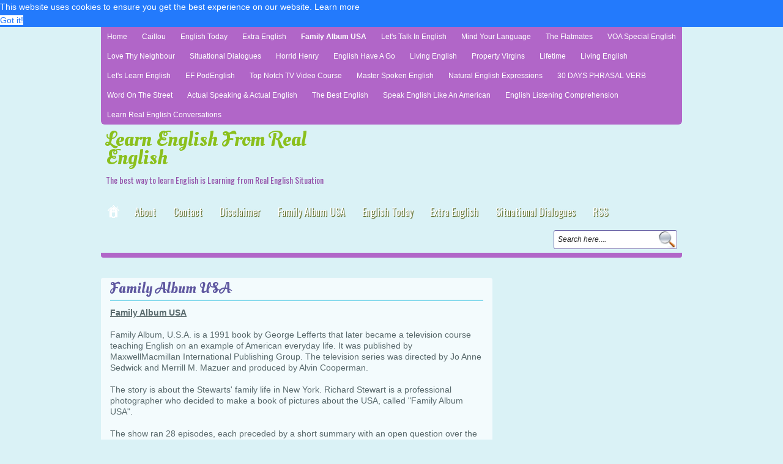

--- FILE ---
content_type: text/html; charset=UTF-8
request_url: https://www.learnrealeng.com/p/family-album-usa-family-album-u.html
body_size: 23108
content:
<!DOCTYPE html>
<HTML dir='ltr'>
<head>
<link href='https://www.blogger.com/static/v1/widgets/2944754296-widget_css_bundle.css' rel='stylesheet' type='text/css'/>
<meta content='nOTPNf7ncxT6NEMU9JOifzUtheoyD7n8NJvoYWpYRtA' name='google-site-verification'/>
<meta charset='utf-8'/>
<meta content='4636' name='stats-in-th'/>
<meta content='width=device-width, initial-scale=1, maximum-scale=1' name='viewport'/>
<link href="//fonts.googleapis.com/css?family=Oswald" rel="stylesheet" type="text/css">
<!--<link href='https://googledrive.com/host/0BxBJeu-pmhF9RnFPdlFMUjRRMDg' rel='stylesheet' type='text/css'/>-->
<link href='https://rawgit.com/mycodeareana/css/master/css_tab_gen_no_col_header.css' rel='stylesheet' type='text/css'/>
<link href="//fonts.googleapis.com/css?family=Oleo+Script+Swash+Caps" rel="stylesheet" type="text/css">
<title>Family Album USA | Learn English From Real English</title>
<style id='page-skin-1' type='text/css'><!--
/* -----------------------------------------------
Blogger Template Style
Name      : Johny Genit
Author   : Maskolis
Url           : http://www.maskolis.com/
Slider by : Manuel Masia - www.pixedelic.com
Updated by: Blogger Team
This free Blogger template is licensed under the Creative Commons Attribution 3.0 License, which permits both personal and commercial use. However, to satisfy the 'attribution' clause of the license, you are required to keep the footer links which provides due credit to its authors and supporters. For more specific details about the license, you may visit the URL below:
http://creativecommons.org/licenses/by/3.0/
----------------------------------------------- */
#navbar-iframe{height:0;visibility:hidden;display:none}
body{background:#daf2f6 url() no-repeat top center;color:#58696c;height:100%;font-family:Arial, Helvetica, Tahoma, sans-serif;font-size:14px;font-weight:400;line-height:22px;text-decoration:none;margin:0;padding:0}
a,a:link,a:visited{color:#5a5597;text-decoration:none}
a:hover,a:active{color:#ccc;text-decoration:none}
h2.date-header{display:none}
.header-wrapper{background:url() no-repeat bottom center;width:950px;color:#333;min-height:100px;overflow:hidden;position:relative;z-index:999;margin:0 auto}
#header{max-width:420px;float:left;width:auto;overflow:hidden;z-index:999;min-width:240px;margin:0;padding:0}
#header-inner{margin:10px 0 10px;padding:0}
#header h1,#header p{font:34px Oleo Script Swash Caps;line-height:30px;color:#8cd700;padding-bottom:10px;margin:0 0 0 8px}
#header h1 a,#header h1.title a:hover{color:#8bc01d;text-decoration:none}
#header .description{color:#9452aa;font:14px Oswald;text-shadow:none}
#header img{border:0 none;background:none;width:auto;height:auto;margin:0 auto}
#header2{float:right;width:468px;margin:15px 0 0 10px}
.header2 .widget{margin:0 auto;padding:5px 0}
.masmenu{background: url() repeat-x bottom;color:#eee;text-shadow: 1px 1px 1px #495505;display:inline-block;width:100%;border-bottom:8px solid #b166c8;-moz-border-radius:4px;-webkit-border-radius:4px;border-radius:4px}
.masmenu ul{width:950px;padding:0;margin:0 auto}
.masmenu li:first-child a{padding:11px 10px 7px}
.masmenu li{list-style:none;display:inline-block;float:left}
.masmenu li a{background:url() right no-repeat;color:#fff;display:block;font:16px Oswald;position:relative;text-decoration:none;padding:10px 14px}
.masmenu li a:hover{background:url() repeat-x bottom;color:#fff;text-shadow: 1px 1px 1px #292929}
.masmenu li.home a, .masmenu li.home a:visited{background:url(//2.bp.blogspot.com/-1n2cs6FV_Zk/USQWgu0tkVI/AAAAAAAAAMk/FRNytZeOe8s/s1600/menu-hover.gif) repeat-x bottom;color:#fff;text-shadow: 1px 1px 1px #292929;-moz-border-radius:4px 0 0 0; -webkit-border-radius:4px 0 0 0; border-radius:4px 0 0 0;}
.masmenu li a .sf-sub-indicator{overflow:hidden;position:absolute;text-indent:-9999px}
.masmenu li li a,.masmenu li li a:link,.masmenu li li a:visited{background:#b166c8;border-right:none;color:#fff;font:12px Arial;position:relative;text-transform:none;width:138px;padding:10px 10px;}
.masmenu li li a:hover,.masmenu li li a:active{background:#c477db;}
.masmenu li ul{height:auto;left:-9999px;position:absolute;width:160px;z-index:9999;margin:0}
.masmenu li ul a{width:140px}
.masmenu li ul ul{margin:-33px 0 0 157px}
.masmenu li:hover>ul,.masmenu li.sfHover ul{left:auto}
.page-menu{background:#b166c8;width:100%;z-index:299;margin:0 auto;padding:0;-moz-border-radius:0 0 6px 6px; -webkit-border-radius:0 0 6px 6px; border-radius:0 0 6px 6px;}
.page-menu ul{list-style:none;color:#fff;z-index:999;width:950px;margin:0 auto;padding:0}
.page-menu ul li{list-style:none;line-height:32px;display:inline-block}
.page-menu li a{background:transparent;color:#fff;display:block;font-size:12px;font-family:Arial,Helvetica,Tahoma,sans-serif;position:relative;text-decoration:none;text-transform:capitalize;padding:0 10px}
.page-menu li a:hover,.page-menu .selected{color:#8cd700}
.outerpic-wrapper{width:100%;padding:0;overflow:hidden}
.content-wrapper{position:relative;max-width:950px;margin:0 auto}
.outer-wrapper{position:relative;width:100%;padding:0}
.main-wrapper{width:640px;margin:0;float:left;word-wrap:break-word;overflow:hidden;}
.clr{clear:both;float:none}
h2{line-height:1.4em;text-transform:none;color:#a8e6f6;margin:.5em 0 .25em}
h3.date-header{text-transform:none;font:normal 12px Arial;color:#a8e6f6;line-height:1.2em;margin:.1em 0}
.post{background:#f3fbfd;margin:5px 0 15px;padding:0 15px 10px;-moz-border-radius:4px;-webkit-border-radius:4px;border-radius:4px;}
.post h1,.post h2{font:24px Oleo Script Swash Caps;line-height:1.2em;color:#5f58a0;margin:.0em 0 0;padding:4px 0;}
.post h1 a,.post h1 a:visited,.post h1 strong,.post h2 a,.post h2 a:visited,.post h2 strong{display:block;text-decoration:none;color:#5f58a0;}
.post h1 strong,.post h1 a:hover,.post h2 strong,.post h2 a:hover{color:#444}
.post-body{border-top:2px solid #88daed;padding-top:10px;font:normal 14px 'Arial', serif;margin:.0em 0 .75em;line-height:1.3em;}
.post-body blockquote{line-height:1.3em}
.post-footer{color:#1cc9e7;text-transform:none;letter-spacing:.01em;font:12px Arial;line-height:1.4em;margin:.75em 0}
.comment-link{margin-left:.1em}
.post blockquote{line-height:1.6em;color:#fff;background:#91d7e3;border-left:20px solid #34bad1;margin:10px 10px 10px 20px;padding:10px 15px}
.post blockquote p{margin:.75em 0}
.post img,#header2 img,.sidebar1 img,.sidebar2 img{max-width:100%;width:auto;}
#related-posts{float:left;width:100%;border-bottom:1px solid #88daed;border-top:3px solid #88daed;margin:5px 0 10px;padding:15px 0 10px}
#related-posts .widget h2,#related-posts h2{font:16px Oswald;color:#3ebdda;text-transform:none;margin:0 0 10px;padding:0}
#related-posts a{color:#9452a9;font:12px Tahoma}
#related-posts li{background:url(//1.bp.blogspot.com/-TdbjXVPkM2M/USdyvjSDNnI/AAAAAAAAAVY/Cci0QH0Ut0o/s1600/bullet_blue.gif) no-repeat 0 10px;text-indent:0;line-height:1.2em;border-bottom:0px dashed #222;margin:0;padding:3px 0 3px 12px}
#related-posts a:hover{color:#333;text-decoration:none}
#related-posts .widget{margin:0;padding:0}
#related-posts ul{list-style:none;margin:0;padding:0}
.showpageNum a{font:12px Arial;text-decoration:none;margin:0 4px;padding:5px 8px;background:#f3fbfd}
.showpageOf{display:none}
.showpageNum a:hover{background:#706ab1;text-decoration:underline;color:#fff}
.showpagePoint{font:12px Arial;color:#fff;background:#706ab1;text-decoration:none;margin:2px;padding:5px 8px}
.readmorecontent{float:right;margin:5px 5px 0 0;padding:2px 0}
.readmorecontent a{color: #fff;background:#84c528;  text-decoration:none;font-size:11px;padding:5px 7px;-moz-border-radius:4px;-webkit-border-radius:4px;border-radius:4px}
.readmorecontent a:hover{text-decoration:none;background:#84c528;}
#blog-pager-newer-link a{background:#706ab1;float:left;display:inline;color:#fff;font-size:12px;font-family:Arial,Helvetica,Tahoma,sans-serif;font-weight:700;line-height:22px;border:1px solid #5a5597;padding:0 8px}
#blog-pager-older-link a{float:right;display:inline;background:#706ab1;color:#fff;font-size:12px;font-family:Arial,Helvetica,Tahoma,sans-serif;font-weight:700;line-height:22px;border:1px solid #5a5597;padding:0 8px}
#blog-pager-home-link a{display:inline;background:#706ab1;color:#fff;font-size:12px;font-family:Arial,Helvetica,Tahoma,sans-serif;font-weight:700;line-height:22px;border:1px solid #5a5597;margin:0 0 0 20px;padding:4px 8px}
#blog-pager{text-align:center;font-family:Arial,Helvetica,Tahoma,sans-serif;font-size:14px;font-weight:400;line-height:22px;color:#5a5597;padding:10px 10px 10px 20px}
.menusearch{width:200px;float:right;margin:0 auto;padding:8px 10px 0}
.searchform {margin-top:0px;display: inline-block;*display: inline;padding:0;background:#fff;width:200px;height:29px; overflow:hidden;-webkit-border-radius:3px;-moz-border-radius:3px;border-radius:3px;border:1px solid #6962a5;}
.searchform input {font:italic 12px Arial;color:#222;line-height:29px;height:29px;padding:0;margin:0;}
.searchform .searchfield {background:transparent;padding:0 0 0 6px;margin:0;width: 160px;height:29px;border:0px;outline: none;line-height:29px;}
.searchform .searchbutton{border:none;font-size:12px;height:29px;width:29px;margin:0;padding:0}
.sidebar-wrapper,.sidebar1-wrapper{width:300px;float:right;word-wrap:break-word;overflow:hidden}
.sidebar h2,.sidebarleft h2{color:#fff;font:14px Oswald;margin:0;padding:5px 0 5px 10px;text-transform:uppercase;margin:-0 5px;background:#6fd6ed;border:1px solid #3aa9c2;border-right:1px solid #85dbee;border-bottom:1px solid #85dbee;-moz-border-radius:4px;-webkit-border-radius:4px;border-radius:4px}
.sidebar,.sidebarleft{color:#a8e6f6;line-height:1.3em;border-top:none;font:11px Arial}
.sidebar li{line-height:1.3em;margin:0;padding:5px 0 4px;border-bottom:1px dashed #a8e6f6}
.sidebar .widget,.sidebarleft .widget{background:#4fcae6;margin:2px 0 10px;padding:5px 0 10px;-moz-border-radius:4px;-webkit-border-radius:4px;border-radius:4px}
.sidebar .widget-content,.sidebarleft .widget-content{margin:0 auto;padding:0 10px;}
.sidebar a:link,.sidebar a:visited,.sidebarleft a:link,.sidebarleft a:visited{font:bold 12px Arial;color:#ecf6f8;text-decoration:none}
.sidebar li a:hover,.sidebarleft li a:hover{color:#333}
.sidebar ul,.sidebarleft ul{list-style:none;margin:0;padding:5px 0}
.sidebar1 ul,.sidebar2 ul{list-style:none;padding:0;margin:0;}
.sidebar1 .widget,.sidebar2 .widget {margin:5px 0px 0px;padding:0}
.sidebarleft-wrapper,.sidebar2-wrapper{width:160px;float:left;word-wrap:break-word;overflow:hidden;padding-right:10px}
.sidebarleft li{background:url(//4.bp.blogspot.com/-q_Zrn5AYWSw/USQzZlEzbdI/AAAAAAAAAOY/C1LgVBw_xA4/s1600/bullet.png) no-repeat 1px 7px;line-height:1.3em;margin:0;padding:5px 0 4px 18px;border-bottom:1px dashed #a8e6f6}
#footer{background:#6e67af;width:100%;padding:0;-moz-border-radius:4px;-webkit-border-radius:4px;border-radius:4px}
.footer-wrapper{color:#d4cffd;font:12px Arial;height:100%;line-height:16px;overflow:hidden;padding:0}
.footer{float:left;width:31%;margin:10px}
.footer .widget{margin-bottom:30px}
.footer h2{border:1px solid #5b53a4;border-right:1px solid #968fd8;border-bottom:1px solid #968fd8;font:bold 14px Arial;padding:6px 8px;margin-bottom:8px;line-height:1.3em;text-transform:uppercase;color:#fff;background:#8780c8;-moz-border-radius:4px;-webkit-border-radius:4px;border-radius:4px}
.footer .widget-content{line-height:16px}
.footer ul{list-style:none;color:#efc6fb;margin:0;padding:0}
.footer li{background:url(https://blogger.googleusercontent.com/img/b/R29vZ2xl/AVvXsEj6sY_RprISWJ3Rb_boWW5Bk1k6ajQFpUeC3yDTGxBrYpras5y29IFSGM1finLBlQ1oGpeLWHa2fDq6k8-GxD4bdCFXgMWuPPCKzoQj9Ji1DOmCE_QTaqdTngNnl35cx30PPh3joW4Ubx73/s1600/bullet.png) no-repeat 1px 6px;font:normal 12px Arial;color:#fff;text-indent:0;line-height:1.2em;margin:0;padding:4px 0 5px 16px;border-bottom:1px dashed #847dc6}
.footer a:link,.footer li a:visited{color:#d4cffd;text-decoration:none}
.footer li a:hover{color:#fff}
#credit{background:#4d4783;border-top:2px solid #2a2652;font:11px Tahoma;color:#e9e6fd;width:100%;overflow:hidden;clear:both;padding:10px 0;line-height:18px}
#credit .left{float:left;text-align:left;margin-left:10px}
#credit .right{float:right;text-align:right;margin-right:10px}
#credit a{color:#e9e6fd;text-decoration:none}
#credit a:hover{color:#fff;text-decoration:none}
.comments {margin:5px 0;padding:10px 15px; line-height:1em;background:#f5fafb;-moz-border-radius:4px;-webkit-border-radius:4px;border-radius:4px}
.comments .comments-content { font-size:12px; margin-bottom:16px; font-weight:normal; text-align:left; line-height:1.4em; }
.comments .comment .comment-actions a { display:inline-block; margin:0; padding:1px 6px; border:1px solid #C4C4C4; border-top-color:#E4E4E4; border-left-color:#E4E4E4; color:#424242 !important; text-align:center; text-shadow:0 -1px 0 white; text-decoration:none; -webkit-border-radius:2px; -moz-border-radius:2px; border-radius:2px; background:#EDEDED; background:-webkit-gradient( linear,left top,left bottom,color-stop(.2,white),color-stop(1,#E5E5E5) ); background:-moz-linear-gradient( center top,white 20%,#E5E5E5 100% ); font:11px/18px sans-serif; padding:2px 8px; margin-right:10px; }
.comments .comment .comment-actions a:hover { text-decoration:none; background:#fff; border:1px solid #5AB1E2; }
.comments .comments-content .comment-thread ol { list-style-type:none; padding:0; text-align:none; }
.comments .comments-content .inline-thread { padding:0.5em 1em; }
.comments .comments-content .comment-thread { margin:8px 0; }
.comments .comments-content .comment-thread:empty { display:none; }
.comments .comments-content .comment-replies { margin-top:1em; margin-left:40px; font-size:12px; background:#fff; }
.comments .comments-content .comment { margin-bottom:16px; padding-bottom:8px; }
.comments .comments-content .comment:first-child { padding-top:16px; }
.comments .comments-content .comment:last-child { border-bottom:0; padding-bottom:0; }
.comments .comments-content .comment-body { position:relative; }
.comments .comments-content .user { font-style:normal; font-weight:bold; }
.comments .comments-content .user a { color:#2D5E7B; font-size:14px; font-weight:bold; text-decoration:none; }
.comments .comments-content .icon.blog-author { width:18px; height:18px; display:inline-block; margin:0 0 -4px 6px; }
.comments .comments-content .datetime { color:#999999; float:right; font-size:11px; text-decoration:none; }
.comments .comments-content,.comments .comments-content .comment-content { margin:0 0 8px; }
.comment-header { background-color:#e6f5f9; border:thin solid #d6eff6; margin-bottom:5px; padding:5px; }
.comments .comments-content .comment-content { text-align:none; }
.comments .comments-content .owner-actions { position:absolute; right:0; top:0; }
.comments .comments-replybox { border:none; height:250px; width:100%; }
.comments .comment-replybox-single { margin-top:5px; margin-left:48px; }
.comments .comment-replybox-thread { margin-top:5px; }
.comments .comments-content .loadmore a { display:block; padding:10px 16px; text-align:center; }
.comments .thread-toggle { cursor:pointer; display:inline-block; }
.comments .continue { cursor:pointer; }
.comments .continue a { display:inline-block; margin:0; padding:1px 6px; border:1px solid #C4C4C4; border-top-color:#E4E4E4; border-left-color:#E4E4E4; color:#424242 !important; text-align:center; text-shadow:0 -1px 0 white; text-decoration:none; -webkit-border-radius:2px; -moz-border-radius:2px; border-radius:2px; background:#EDEDED; background:-webkit-gradient( linear,left top,left bottom,color-stop(.2,white),color-stop(1,#E5E5E5) ); background:-moz-linear-gradient( center top,white 20%,#E5E5E5 100% ); font:11px/18px sans-serif; padding:2px 8px; margin-right:10px; }
.comments .comments-content .loadmore { cursor:pointer; max-height:3em; margin-top:3em; }
.comments .comments-content .loadmore.loaded { max-height:0; opacity:0; overflow:hidden; }
.comments .thread-chrome.thread-collapsed { display:none; }
.comments .thread-toggle { display:inline-block; }
.comments .thread-toggle .thread-arrow { display:inline-block; height:6px; width:7px; overflow:visible; margin:0.3em; padding-right:4px; }
.comments .thread-expanded .thread-arrow { background:url(https://blogger.googleusercontent.com/img/b/R29vZ2xl/AVvXsEi9M7vzvSi5dszBAocW5-j7yIMDvSMKg5IhkKleNf8IExRn10Cz9khBpbc5AcQHc1JIQqtaSylqvqt3_3B4SborhyJAYA-zw8ZKjo4_fAwKk6gB14C41_F-c_KCRQGktLlSHOkSyybd6OQ/s1600/arrow-down.png) no-repeat scroll 0 0 transparent; }
.comments .thread-collapsed .thread-arrow { background:url(https://blogger.googleusercontent.com/img/b/R29vZ2xl/AVvXsEiH8x-AbzRIzpmWJQCI1FLsBhHC4lyQBOGl9fzcfKfpWLVeh-0Rg-1tfbW_5tbX6p7Asw5UPWLJEx_nM-jxxZyzl_vVi9jCfrLpnAsVkekIeZ0cDTyP0CJFkaYUZa8ePgTvDDw9p_bJuBY/s1600/arrow-right.png) no-repeat scroll 0 0 transparent; }
.comments .avatar-image-container { background-image:url(https://blogger.googleusercontent.com/img/b/R29vZ2xl/AVvXsEgXhQ7vdgDD9RQ3LS3ZwZR6lX8_FDdCfNpQzUvJ_sI8ERMWmtEtDca1Y-1DgYtfJnFuq4niXD24UK0sDqM1aaEFTQa5SSWvBGHu-dKfUyXJc6ZxGDYZlohb8GWmN34ZvhQeC8HtTzaJciY/s1600/avatar.jpg); background-position:center center; background-repeat:no-repeat; float:left; width:36px; max-height:36px; margin:0; outline:1px solid #FFFFFF; padding:3px; vertical-align:middle; overflow:hidden; border:1px solid #d6eff6; }
.comments .avatar-image-container img { width:36px; }
.comments .comment-block { margin-left:48px; position:relative; }
@media screen and (max-device-width:480px) { .comments .comments-content .comment-replies { margin-left:0; }}
.masadmin{display:block; width:auto; background:#867fc7; border:5px solid #6e67af;-moz-border-radius:4px;-webkit-border-radius:4px;border-radius:4px; padding:0; margin:10px 0; font:normal 12px Arial,Sans-Serif; color:#efedfa}
.masadmin .isi{padding:5px}
.masadmin h3{ border-bottom:1px dashed #d4cffd; color:#fff; text-transform:normal; text-shadow:0 1px 0 rgba(0,0,0,0.4); font:16px Oleo Script Swash Caps; padding:3px 0; margin:0 10px; display:block}
.masadmin h3 a{color:#FEEA83}
.masadmin img{width:70px; height:70px; margin:0 10px 0 0; float:left; padding:4px; background:#d4cffd;}
.postmeta{font:11px Tahoma;text-transform:uppercase;font-weight:400;padding:5px 0;line-height:16px}
.author{color:#09cff4;background:url() left center no-repeat;padding:2px 5px 2px 17px}
.clock{color:#09cff4;background:url() left center no-repeat;padding:2px 5px 2px 17px}
.clock a{color:#09cff4}
.clock a:hover{color:#6f6ff9}
@media screen and (max-width: 960px) {
.header-wrapper{margin-right:0;min-height:0;width:100%}
#header{text-align:center;width:100%;max-width:none;}
#header-inner{margin:10px 0}
#header img{border:0 none;background:none;width:auto;height:auto;margin:0 auto}
.menusearch{float:none;padding:5px 0 10px}
.masmenu li{float:none;}
.masmenu li a{background:none}
.masmenu li:first-child a{padding:8px 10px 10px}
.main-wrapper{margin-right:0;width:59%;padding-top:10px}
#footer{box-shadow:none;margin:0}
.sidebar-wrapper,.sidebar1-wrapper{border:none;margin:0 auto 10px;padding:0 5px}
.credit{padding:20px!important}
#credit .left,#credit .right{float:none;text-align:center;margin:0}
.outerpic-wrapper,.content-wrapper{padding:0}
.masmenu ul,.page-menu ul{text-align:center;width:100%}
#header2{text-align:center;width:100%;margin:0 5px}
}
@media screen and (max-width: 768px){
.sidebarleft .widget{border:none;padding:5px}
.header-wrapper{margin-right:0;min-height:0;width:100%}
.masmenu{background:#7c75ba}
#header{text-align:center;width:100%;max-width:none}
#header2{width:98%;}
#header-inner{margin:10px 0 0}
}
@media screen and (max-width: 760px){
.sidebarleft-wrapper{width:100%;margin:0}
.page-menu{margin:0}
.outer-wrapper{padding:0}
.main-wrapper{margin-right:0;width:100%;min-height:0}
.sidebar-wrapper,.sidebar1-wrapper{position:relative;top:auto;right:auto;clear:both;left:auto;width:auto;background:none;}
#comment-editor{margin:10px}
.footer{width:auto;margin:10px}
}
@media screen and (max-width: 480px){
#header2{width:96%;}
#header img{width:100%}
.post-body{font:normal 12px Arial}
.post-comment-link{display:none}
}
@media screen and (max-width: 320px){
.comments .comments-content .datetime{display:block;float:none}
.comments .comments-content .comment-header{height:70px}
}
@media screen and (max-width: 295px){
.sidebar1 img{width:100%;text-align:center}
.comments .comments-content .comment-replies{margin-left:0}
}

--></style>
<!--Custom EU Cookies Notice by STCnetwork.org-->
<script type='text/javascript'> 
  cookieOptions = { 
    msg: "This site uses cookies to help deliver services. By using this site, you agree to the use of cookies.", 
    link: "https://www.blogger.com/go/blogspot-cookies", 
    close: "Got it!", 
    learn: "Learn More" }; 
</script>
<style>.cookie-choices-info {z-index:999999!important;background-color:#333333!important;border-bottom: 1px solid #6FC415;  
        box-shadow: 1px 2px 2px #000!important; padding:3px 0px!important;}.cookie-choices-info .cookie-choices-text{font-size:14px !important; color:#dddddd!important;}.cookie-choices-info .cookie-choices-button{  background-color: #6FC415!important;border-radius: 1px!important;box-shadow: 2px 3px 2px #000!important; padding:6px!important;text-transform: none!important;}</style>
<script type='text/javascript'>
var thumbnail_mode = "float" ;
summary_noimg = 280;summary_img = 280;img_thumb_width = 180;img_thumb_height = 130;
</script>
<script type='text/javascript'>
//<![CDATA[
function removeHtmlTag(e,f){if(e.indexOf("<")!=-1){var g=e.split("<");for(var h=0;h<g.length;h++){if(g[h].indexOf(">")!=-1){g[h]=g[h].substring(g[h].indexOf(">")+1,g[h].length)}}e=g.join("")}f=(f<e.length-1)?f:e.length-2;while(e.charAt(f-1)!=" "&&e.indexOf(" ",f)!=-1){f++}e=e.substring(0,f-1);return e+"..."}function createSummaryAndThumb(k){var i=document.getElementById(k);var h="";var g=i.getElementsByTagName("img");var j=summary_noimg;if(g.length>=1){h='<span style="display:none;float:left;margin:0px 10px 5px 0px;"><img src="'+g[0].src+'" width="'+img_thumb_width+'px" height="'+img_thumb_height+'px"/></span>';j=summary_img}var l=h+"<div>"+removeHtmlTag(i.innerHTML,j)+"</div>";i.innerHTML=l};
//]]>
</script>
<script type='text/javascript'>
var relatedpoststitle="Related articles";
</script>
<script type='text/javascript'>
//<![CDATA[
var relatedTitles=new Array();var relatedTitlesNum=0;var relatedUrls=new Array();function related_results_labels(c){for(var b=0;b<c.feed.entry.length;b++){var d=c.feed.entry[b];relatedTitles[relatedTitlesNum]=d.title.$t;for(var a=0;a<d.link.length;a++){if(d.link[a].rel=="alternate"){relatedUrls[relatedTitlesNum]=d.link[a].href;relatedTitlesNum++;break}}}}function removeRelatedDuplicates(){var b=new Array(0);var c=new Array(0);for(var a=0;a<relatedUrls.length;a++){if(!contains(b,relatedUrls[a])){b.length+=1;b[b.length-1]=relatedUrls[a];c.length+=1;c[c.length-1]=relatedTitles[a]}}relatedTitles=c;relatedUrls=b}function contains(b,d){for(var c=0;c<b.length;c++){if(b[c]==d){return true}}return false}function printRelatedLabels(a){for(var b=0;b<relatedUrls.length;b++){if(relatedUrls[b]==a){relatedUrls.splice(b,1);relatedTitles.splice(b,1)}}var c=Math.floor((relatedTitles.length-1)*Math.random());var b=0;if(relatedTitles.length>1){document.write("<h2>"+relatedpoststitle+"</h2>")}document.write("<ul>");while(b<relatedTitles.length&&b<20&&b<maxresults){document.write('<li><a href="'+relatedUrls[c]+'">'+relatedTitles[c]+"</a></li>");if(c<relatedTitles.length-1){c++}else{c=0}b++}document.write("</ul>");relatedUrls.splice(0,relatedUrls.length);relatedTitles.splice(0,relatedTitles.length)};
//]]>
</script>
<!--<script src='http://ajax.googleapis.com/ajax/libs/jquery/1.8.3/jquery.min.js' type='text/javascript'/>-->
<script src="//yourjavascript.com/51251543521/camera-slider.js" type="text/javascript"></script>
<script src="//ajax.googleapis.com/ajax/libs/jqueryui/1.9.2/jquery-ui.min.js" type="text/javascript"></script>
<script src='https://www.youtube.com/iframe_api'></script>
<script src='https://tutsplus.github.io/how-to-create-a-sticky-floating-video-on-page-scroll/scripts/main.js'></script>
<!--google page level ads-->
<!--<script async='async' src='//pagead2.googlesyndication.com/pagead/js/adsbygoogle.js'/> <script> (adsbygoogle = window.adsbygoogle || []).push({ google_ad_client: &quot;ca-pub-0299176096581295&quot;, enable_page_level_ads: true }); </script>-->
<!--<style type='text/css'> *{ -moz-filter: grayscale(100%) !important; -webkit-filter: grayscale(100%) !important; filter: gray !important; /* IE6-9 */ filter: grayscale(100%) !important; } </style>-->
<style type='text/css'>
.black-ribbon {   position: fixed;   z-index: 9999;   width: 70px; }
@media only all and (min-width: 768px) { .black-ribbon { width: auto; } }

.stick-left { left: 0; }
.stick-right { right: 0; }
.stick-top { top: 0; }
.stick-bottom { bottom: 0; }
</style>
<!-- <script type='text/javascript'>cookieChoices = {};</script>-->
<link rel='stylesheet" type="text/css" href="//cdnjs.cloudflare.com/ajax/libs/cookieconsent2/3.0.3/cookieconsent.min.css'/>
<script src='//cdnjs.cloudflare.com/ajax/libs/cookieconsent2/3.0.3/cookieconsent.min.js'></script>
<script>
window.addEventListener('load', function(){
window.cookieconsent.initialise({
  'palette': {
    'popup': {
      'background': '#237afc'
    },
    'button': {
      'background': '#fff',
      'text': '#237afc'
    }
  },
  'content': {
    'href': 'https://www.learnrealeng.com/p/cookies-policy.html'
  }
})});
</script>
<link href='https://www.blogger.com/dyn-css/authorization.css?targetBlogID=958446792776568765&amp;zx=8abbe9c4-a27a-47b2-9e5e-f583ee472a6b' media='none' onload='if(media!=&#39;all&#39;)media=&#39;all&#39;' rel='stylesheet'/><noscript><link href='https://www.blogger.com/dyn-css/authorization.css?targetBlogID=958446792776568765&amp;zx=8abbe9c4-a27a-47b2-9e5e-f583ee472a6b' rel='stylesheet'/></noscript>
<meta name='google-adsense-platform-account' content='ca-host-pub-1556223355139109'/>
<meta name='google-adsense-platform-domain' content='blogspot.com'/>

<!-- data-ad-client=ca-pub-0299176096581295 -->

</head>
<body>
<!-- Top Left -->
<!-- <img class='black-ribbon stick-top stick-left' src='https://goo.gl/Yl6KNg'/>-->
<div class='content-wrapper'>
<div class='page-menu'>
<div class='page section' id='page'><div class='widget PageList' data-version='1' id='PageList1'>
<div class='widget-content'>
<ul>
<li><a href='https://www.learnrealeng.com/'>Home</a></li>
<li><a href='https://www.learnrealeng.com/p/caillou.html'>Caillou</a></li>
<li><a href='https://www.learnrealeng.com/p/english-today.html'>English Today</a></li>
<li><a href='https://www.learnrealeng.com/p/extra-english.html'>Extra English</a></li>
<li class='selected'><a href='https://www.learnrealeng.com/p/family-album-usa-family-album-u.html'>Family Album USA</a></li>
<li><a href='https://www.learnrealeng.com/p/lets-talk-in-english.html'>Let's Talk in English</a></li>
<li><a href='https://www.learnrealeng.com/p/mind-your-language.html'>Mind Your Language</a></li>
<li><a href='https://www.learnrealeng.com/p/the-flatmates.html'>The Flatmates</a></li>
<li><a href='https://www.learnrealeng.com/p/voa-special-english.html'>VOA special English</a></li>
<li><a href='https://www.learnrealeng.com/p/love-thy-neighbour.html'>Love Thy Neighbour</a></li>
<li><a href='https://www.learnrealeng.com/p/situational-dialogues.html'>Situational Dialogues</a></li>
<li><a href='https://www.learnrealeng.com/p/horrid-henry.html'>Horrid Henry</a></li>
<li><a href='https://www.learnrealeng.com/p/english-have-go.html'>English Have A Go</a></li>
<li><a href='https://www.learnrealeng.com/p/aus-living-english.html'>Living English</a></li>
<li><a href='https://www.learnrealeng.com/p/property-virgins.html'>Property Virgins</a></li>
<li><a href='https://www.learnrealeng.com/p/lifetime.html'>Lifetime </a></li>
<li><a href='https://www.learnrealeng.com/p/living-english.html'>Living English</a></li>
<li><a href='https://www.learnrealeng.com/p/lets-learn-english.html'>Let's Learn English</a></li>
<li><a href='https://www.learnrealeng.com/p/ef-podenglish.html'>EF podEnglish</a></li>
<li><a href='https://www.learnrealeng.com/p/top-notch-tv-video-course.html'>Top Notch TV Video Course</a></li>
<li><a href='https://www.learnrealeng.com/p/master-spoken-english.html'>Master Spoken English</a></li>
<li><a href='https://www.learnrealeng.com/p/natural-english-expressions.html'>Natural English Expressions</a></li>
<li><a href='https://www.learnrealeng.com/p/phrasal-verb.html'>30 DAYS PHRASAL VERB</a></li>
<li><a href='https://www.learnrealeng.com/p/word-on-street.html'>Word On The Street</a></li>
<li><a href='https://www.learnrealeng.com/p/actual-speaking.html'>Actual Speaking &amp; Actual English</a></li>
<li><a href='https://www.learnrealeng.com/p/the-best-english.html'>The Best English</a></li>
<li><a href='https://www.learnrealeng.com/p/speak-english-like-american.html'>Speak English like an American</a></li>
<li><a href='https://www.learnrealeng.com/p/english-listening-comprehension.html'>English Listening Comprehension</a></li>
<li><a href='https://www.learnrealeng.com/p/learn-real-english-conversations.html'>Learn Real English Conversations</a></li>
</ul>
</div>
</div></div>
</div>
<div class='outerpic-wrapper'>
<div class='header-wrapper'>
<div class='header section' id='header'><div class='widget Header' data-version='1' id='Header1'>
<div id='header-inner'>
<div class='titlewrapper'>
<h1 class='title'>
<a href='https://www.learnrealeng.com/'>
Learn English From Real English
</a>
</h1>
</div>
<div class='descriptionwrapper'>
<p class='description'><span>The best way to learn English is Learning from Real English Situation</span></p>
</div>
</div>
</div></div>
<div class='header no-items section' id='header2'>
</div>
</div><!-- /header-wrapper -->
<div class='masmenu'>
<ul class='sf-menu'>
<li class='home'><a href='/'><img alt='home' src='https://blogger.googleusercontent.com/img/b/R29vZ2xl/AVvXsEgszpe-572e0lrdO0m7dxML_bzXyYf2e0fD58mHip-q75VG8fXrH58zc-vYxK8wyF2TJE835rR8vzZfZEri603M_O20muPIYIClHYjD_D08BuJVBQjcIwaP5N2InyPxu1c0x9lOFl5faDE/s1600/home.gif' style='padding:0px;'/></a></li>
<li><a href='/p/about.html'>About</a></li>
<li><a href='/p/contact-us.html'>Contact</a></li>
<li><a href='/p/disclaimer.html'>Disclaimer</a></li>
<li><a href='http://www.learnrealeng.com/search/label/Family%20Album%20USA'>Family Album USA</a></li>
<li><a href='http://www.learnrealeng.com/search/label/English%20Today'>English Today</a></li>
<li><a href='http://www.learnrealeng.com/search/label/Extra%20English'>Extra English</a></li>
<li><a href='https://www.learnrealeng.com/search/label/Situational%20Dialogues'>Situational Dialogues</a></li>
<!--<li><a href='http://www.learnrealeng.com/search/label/The%20Flatmates'>The Flatmates</a></li>-->
<!--<li><a href='#'>Menu 1</a></li> <li><a href='#'>Drop Menu 1</a> <ul> <li><a href='#'>Sub Menu 1</a></li> <li><a href='#'>Sub Menu 2</a></li> <li><a href='#'>Sub Drop Menu 3</a> <ul> <li><a href='#'>Sub Drop Menu 3.1</a></li> <li><a href='#'>Sub Drop Menu 3.2</a></li> </ul> </li> </ul> </li> <li><a href='#'>Drop Menu 2</a> <ul> <li><a href='#'>Sub Menu 1</a></li> <li><a href='#'>Sub Menu 2</a></li> <li><a href='#'>Sub Menu 3</a></li> </ul> </li> <li><a href='#'>Menu 2</a></li> <li><a href='#'>Menu 3</a></li> -->
<li><a href='/feeds/posts/default?alt=rss'>RSS</a></li>
</ul>
<div class='menusearch'>
<form action='/search' class='searchform' method='get'>
<input class='searchfield' id='q' name='q' onblur='if(this.value==&#39;&#39;)this.value=this.defaultValue;' onfocus='if(this.value==this.defaultValue)this.value=&#39;&#39;' type='text' value='Search here....'/>
<input class='searchbutton' src='https://blogger.googleusercontent.com/img/b/R29vZ2xl/AVvXsEhOrOQriLbgUCBTMSw1NIbp67HorU1vTNfoZEJfrezevEokQCu4Rq34kp65y0XkoexTe_PiKAxod86kQXaGO5qfALKHOCoAuiwEGZnXQW4KGpcC9aUfQbzKGUZ4lM-y6rLJbsFvi8iirQ-4/s1600/search.png' style='cursor:pointer;vertical-align:top' type='image' value='Go'/>
</form>
</div>
</div>
<div class='outer-wrapper'>
<div class='main-wrapper'>
<script type='text/javascript'>
        <!--
        google_ad_client = "ca-pub-0299176096581295";
        /* realeng-468x15 */
        google_ad_slot = "9643292721";
        google_ad_width = 468;
        google_ad_height = 15;
        //</script>
	</script>
<script src="//pagead2.googlesyndication.com/pagead/show_ads.js" type="text/javascript">
	</script>
<br/>
<div class='clear'></div>
<div class='main section' id='main'><div class='widget Blog' data-version='1' id='Blog1'>
<div class='blog-posts hfeed'>
<!--Can't find substitution for tag [defaultAdStart]-->

          <div class="date-outer">
        

          <div class="date-posts">
        
<div class='post-outer'>
<div class='post hentry'>
<h2 class='post-title entry-title'>
<a href='https://www.learnrealeng.com/p/family-album-usa-family-album-u.html'>Family Album USA</a>
</h2>
<div class='post-header'>
<div class='post-header-line-1'></div>
</div>
<div class='post-body entry-content' id='post-body-4812594339883741213'>
<b><u>Family Album USA</u></b><br />
<br />
Family Album, U.S.A. is a 1991 book by George Lefferts that later became a television course teaching English on an example of American everyday life. It was published by MaxwellMacmillan International Publishing Group. The television series was directed by Jo Anne Sedwick and Merrill M. Mazuer and produced by Alvin Cooperman.<br />
<br />
The story is about the Stewarts' family life in New York. Richard Stewart is a professional photographer who decided to make a book of pictures about the USA, called "Family Album USA".<br />
<br />
The show ran 28 episodes, each preceded by a short summary with an open question over the possible end of the episode and concluded by educational material. Each episode was separated into three acts.<br />
<br />
- <a href="http://en.wikipedia.org/wiki/Family_Album,_U.S.A.">wikipedia</a><br />
<br />
Richard takes many pictures for his album. He photographs the cities like New York and other special places. He photographs people working: police, ambulance drivers, steel workers, doctors.<br />
<br />
Philip Stewart, Richard's father, is a doctor. He's a pediatrician, a children's doctor. And Richard's mother, Ellen Stewart, is a homemaker.<br />
His brother Robbie, is a student at Riverdale high school. He's 17.<br />
Richard has one sister. Her name is Susan. She works for a toy company in New York City.<br />
Malcolm Stewart is Richard's grandfather. He's 72 years old and lives in Florida.<br />
And this is Richard's wife, Marilyn Stewart. She is a fashion designer and a sales clerk in a boutique in New York City.<br />
You'll meet Marilyn Stewart and all of the other Stewarts in Family Album, U.S.A.<br />
<br />
<b><u>Episode Titles:</u></b><br />
<ul>
<li><a href="http://www.learnrealeng.com/2014/04/family-album-usa-episode-1-46-linden.html">Episode 1 - 46 Linden Street</a>&nbsp;| <a href="https://www.scribd.com/doc/291375310/Family-Album-USA-Episode-1-46-Linden-Street" target="_blank">PDF</a></li>
<li><a href="http://www.learnrealeng.com/2014/04/family-album-usa-episode-2-blind-date.html">Episode 2 - The Blind Date</a>&nbsp;| <a href="https://www.scribd.com/doc/305338889/Family-Album-USA-Episode-2-The-Blind-Date" target="_blank">PDF</a></li>
<li><a href="http://www.learnrealeng.com/2014/04/family-album-usa-episode-3-grandpas.html">Episode 3 - Grandpa's Trunk</a>&nbsp;| <a href="https://www.scribd.com/doc/305339659/Family-Album-USA-Episode-3-Grandpa-s-Trunk" target="_blank">PDF</a></li>
<li><a href="http://www.learnrealeng.com/2014/04/family-album-usa-episode-4-piece-of-cake.html">Episode 4 - A Piece of Cake</a>&nbsp;| <a href="https://www.scribd.com/doc/305363756/Family-Album-USA-Episode-4-A-Piece-of-Cake" target="_blank">PDF</a></li>
<li><a href="http://www.learnrealeng.com/2014/04/family-album-usa-episode-5-right-magic.html">Episode 5 - The Right Magic</a>&nbsp;| <a href="https://www.scribd.com/doc/305363756/Family-Album-USA-Episode-4-A-Piece-of-Cake" target="_blank">PDF</a></li>
<li><a href="http://www.learnrealeng.com/2014/04/family-album-usa-episode-6-thanksgiving.html">Episode 6 - Thanksgiving Day</a>&nbsp;| <a href="https://www.scribd.com/doc/305363756/Family-Album-USA-Episode-4-A-Piece-of-Cake" target="_blank">PDF</a></li>
<li><a href="http://www.learnrealeng.com/2014/04/family-album-usa-episode-7-mans-best.html">Episode 7 - Man's Best Friend</a></li>
<li><a href="http://www.learnrealeng.com/2014/04/family-album-usa-episode-8-youre-going.html">Episode 8 - You're Going to Be Fine</a></li>
<li><a href="http://www.learnrealeng.com/2014/04/family-album-usa-episode-9-its-up-to-you.html">Episode 9 - It's Up to You</a></li>
<li><a href="http://www.learnrealeng.com/2014/04/family-album-usa-episode-10-smell.html">Episode 10 - Smell The Flowers</a></li>
<li><a href="http://www.learnrealeng.com/2014/04/family-album-usa-episode-11-place-of.html">Episode 11 - A Place of Our Own</a></li>
<li><a href="http://www.learnrealeng.com/2014/04/family-album-usa-episode-12-youre-tops.html">Episode 12 - You're Tops</a></li>
<li><a href="http://www.learnrealeng.com/2014/04/family-album-usa-episode-13-real-stewart.html">Episode 13 - A Real Stewart</a></li>
<li><a href="http://www.learnrealeng.com/2014/04/family-album-usa-episode-14-playing.html">Episode 14 - Playing Games</a></li>
<li><a href="http://www.learnrealeng.com/2014/04/family-album-usa-episode-15-second.html">Episode 15 - Second Honeymoon</a></li>
<li><a href="http://www.learnrealeng.com/2014/04/family-album-usa-episode-16-full-of.html">Episode 16 - Full of Surprises</a></li>
<li><a href="http://www.learnrealeng.com/2014/04/family-album-usa-episode-17-photo-finish.html">Episode 17 - Photo Finish</a></li>
<li><a href="http://www.learnrealeng.com/2014/04/family-album-usa-episode-18-making-a-difference.html">Episode 18 - Making a Difference</a></li>
<li><a href="http://www.learnrealeng.com/2014/04/family-album-usa-episode-19-i-do.html">Episode 19 - I Do</a></li>
<li><a href="http://www.learnrealeng.com/2014/04/family-album-usa-episode-20-quality-time.html">Episode 20 - Quality Time</a></li>
<li><a href="http://www.learnrealeng.com/2014/04/family-album-usa-episode-21-big-fish-in-a-little-pond.html">Episode 21 - A Big Fish in a Little Pond</a></li>
<li><a href="http://www.learnrealeng.com/2014/04/family-album-usa-episode-22-career-choices.html">Episode 22 - Career Choices</a></li>
<li><a href="http://www.learnrealeng.com/2014/04/family-album-usa-episode-23-community-center.html">Episode 23 - The Community Center</a></li>
<li><a href="http://www.learnrealeng.com/2014/04/family-album-usa-episode-24-parting-friend.html">Episode 24 - Parting Friends</a></li>
<li><a href="http://www.learnrealeng.com/2014/04/family-album-usa-episode-25-country-music.html">Episode 25 - Country Music</a></li>
<li><a href="http://www.learnrealeng.com/2014/04/family-album-usa-episode-26-opening-night.html">Episode 26 - Opening Night</a></li>
</ul>
<br /><br />
And here is all 26 Episodes in one Video:<div>&nbsp;
<div><iframe allowfullscreen="" frameborder="0" height="315" src="https://www.youtube.com/embed/KRsc_uVrI8M" width="95%"></iframe></div><br />
<b><u>The People in Family Album U.S.A.</u></b><br />
<b><br /></b>
<b>Richard Stewart</b>&nbsp;(<i>Steven Culp</i>)<br />
Reichard Stewart is a photograher.<br />
<b><br /></b>
<b>Marilyn Stewart</b>&nbsp;(<i>Amy Van Nostrand</i>)<br />
Marilyn Stewart is Richard's wife. She is a fashion designer and a sale clerk in a Bouticne in New York City.<br />
<b><br /></b>
<b>Malcolm Stewart</b>&nbsp;(<i>Robert Donley</i>)<br />
Malcolm Stewart is Richard's grandfather. He's 72 years old and live in Florida<br />
<b><br /></b>
<b>Dr. Philip Stewart</b>&nbsp;(<i>Ray Dash</i>)<br />
Philip Stewart is Richard's father and he is a pediatrician doctor, a children doctor.<br />
<b><br /></b>
<b>Ellen Stewart</b>&nbsp;(<i>Lucy Martin</i>)<br />
Ellen Stewart is Richard's mother and she is a homemaker<br />
<b><br /></b>
<b>Robbie Stewart</b>&nbsp;(<i>Adam Biesk</i>)<br />
Robbie Stewart is Ricard's brother. He is a high school student. He studies at Riverdale High School. He is 17 years old.<br />
<b><br /></b>
<b>Susan Stewart</b>&nbsp;(<i>Susan Bigelow</i>)<br />
Susan Stewart is Ricard's sister. He is works for a toy company in New York City<br />
<b><br /></b>
<b>Harry Bennet</b>&nbsp;(<i>Mark Zimmerman</i>)<br />
Harry is a certified pubic accountant. Harry has a daughter. She is 9 years old<br />
<br />
<b>Michelle Bennet</b>&nbsp;(<i>Jenna von Oÿ</i>)<br />
Michelle is Harry's daughter. She is 9 years old.<br />
<br />
<b>Molly Baker</b>&nbsp;(<i>Petronia Paley</i>)<br />
<b><br /></b>
<b>Alexandra Pappas</b>&nbsp;(<i>Kathryn Marcopulos</i>)<br />
Alexandra Pappas is an exchange student from Greece. She is in the same school as Robbie Stewart.<br />
<div>
<br /></div>
Good Resources:<br />
-&nbsp;<a href="http://fenglish.ru/family-album-usa-s-subtitrami-eng-subtitles/" target="_blank">http://fenglish.ru/family-album-usa-s-subtitrami-eng-subtitles/</a></div>
<div style='clear: both;'></div>
</div>
<div class='post-footer'>
<div class='post-footer-line post-footer-line-3'>
<span class='post-location'>
</span>
</div>
</div>
</div>
<div class='comments' id='comments'>
<a name='comments'></a>
<h4>
2
comments:
      
</h4>
<div class='comments-content'>
<script async='async' src='' type='text/javascript'></script>
<script type='text/javascript'>
    (function() {
      var items = null;
      var msgs = null;
      var config = {};

// <![CDATA[
      var cursor = null;
      if (items && items.length > 0) {
        cursor = parseInt(items[items.length - 1].timestamp) + 1;
      }

      var bodyFromEntry = function(entry) {
        var text = (entry &&
                    ((entry.content && entry.content.$t) ||
                     (entry.summary && entry.summary.$t))) ||
            '';
        if (entry && entry.gd$extendedProperty) {
          for (var k in entry.gd$extendedProperty) {
            if (entry.gd$extendedProperty[k].name == 'blogger.contentRemoved') {
              return '<span class="deleted-comment">' + text + '</span>';
            }
          }
        }
        return text;
      }

      var parse = function(data) {
        cursor = null;
        var comments = [];
        if (data && data.feed && data.feed.entry) {
          for (var i = 0, entry; entry = data.feed.entry[i]; i++) {
            var comment = {};
            // comment ID, parsed out of the original id format
            var id = /blog-(\d+).post-(\d+)/.exec(entry.id.$t);
            comment.id = id ? id[2] : null;
            comment.body = bodyFromEntry(entry);
            comment.timestamp = Date.parse(entry.published.$t) + '';
            if (entry.author && entry.author.constructor === Array) {
              var auth = entry.author[0];
              if (auth) {
                comment.author = {
                  name: (auth.name ? auth.name.$t : undefined),
                  profileUrl: (auth.uri ? auth.uri.$t : undefined),
                  avatarUrl: (auth.gd$image ? auth.gd$image.src : undefined)
                };
              }
            }
            if (entry.link) {
              if (entry.link[2]) {
                comment.link = comment.permalink = entry.link[2].href;
              }
              if (entry.link[3]) {
                var pid = /.*comments\/default\/(\d+)\?.*/.exec(entry.link[3].href);
                if (pid && pid[1]) {
                  comment.parentId = pid[1];
                }
              }
            }
            comment.deleteclass = 'item-control blog-admin';
            if (entry.gd$extendedProperty) {
              for (var k in entry.gd$extendedProperty) {
                if (entry.gd$extendedProperty[k].name == 'blogger.itemClass') {
                  comment.deleteclass += ' ' + entry.gd$extendedProperty[k].value;
                } else if (entry.gd$extendedProperty[k].name == 'blogger.displayTime') {
                  comment.displayTime = entry.gd$extendedProperty[k].value;
                }
              }
            }
            comments.push(comment);
          }
        }
        return comments;
      };

      var paginator = function(callback) {
        if (hasMore()) {
          var url = config.feed + '?alt=json&v=2&orderby=published&reverse=false&max-results=50';
          if (cursor) {
            url += '&published-min=' + new Date(cursor).toISOString();
          }
          window.bloggercomments = function(data) {
            var parsed = parse(data);
            cursor = parsed.length < 50 ? null
                : parseInt(parsed[parsed.length - 1].timestamp) + 1
            callback(parsed);
            window.bloggercomments = null;
          }
          url += '&callback=bloggercomments';
          var script = document.createElement('script');
          script.type = 'text/javascript';
          script.src = url;
          document.getElementsByTagName('head')[0].appendChild(script);
        }
      };
      var hasMore = function() {
        return !!cursor;
      };
      var getMeta = function(key, comment) {
        if ('iswriter' == key) {
          var matches = !!comment.author
              && comment.author.name == config.authorName
              && comment.author.profileUrl == config.authorUrl;
          return matches ? 'true' : '';
        } else if ('deletelink' == key) {
          return config.baseUri + '/comment/delete/'
               + config.blogId + '/' + comment.id;
        } else if ('deleteclass' == key) {
          return comment.deleteclass;
        }
        return '';
      };

      var replybox = null;
      var replyUrlParts = null;
      var replyParent = undefined;

      var onReply = function(commentId, domId) {
        if (replybox == null) {
          // lazily cache replybox, and adjust to suit this style:
          replybox = document.getElementById('comment-editor');
          if (replybox != null) {
            replybox.height = '250px';
            replybox.style.display = 'block';
            replyUrlParts = replybox.src.split('#');
          }
        }
        if (replybox && (commentId !== replyParent)) {
          replybox.src = '';
          document.getElementById(domId).insertBefore(replybox, null);
          replybox.src = replyUrlParts[0]
              + (commentId ? '&parentID=' + commentId : '')
              + '#' + replyUrlParts[1];
          replyParent = commentId;
        }
      };

      var hash = (window.location.hash || '#').substring(1);
      var startThread, targetComment;
      if (/^comment-form_/.test(hash)) {
        startThread = hash.substring('comment-form_'.length);
      } else if (/^c[0-9]+$/.test(hash)) {
        targetComment = hash.substring(1);
      }

      // Configure commenting API:
      var configJso = {
        'maxDepth': config.maxThreadDepth
      };
      var provider = {
        'id': config.postId,
        'data': items,
        'loadNext': paginator,
        'hasMore': hasMore,
        'getMeta': getMeta,
        'onReply': onReply,
        'rendered': true,
        'initComment': targetComment,
        'initReplyThread': startThread,
        'config': configJso,
        'messages': msgs
      };

      var render = function() {
        if (window.goog && window.goog.comments) {
          var holder = document.getElementById('comment-holder');
          window.goog.comments.render(holder, provider);
        }
      };

      // render now, or queue to render when library loads:
      if (window.goog && window.goog.comments) {
        render();
      } else {
        window.goog = window.goog || {};
        window.goog.comments = window.goog.comments || {};
        window.goog.comments.loadQueue = window.goog.comments.loadQueue || [];
        window.goog.comments.loadQueue.push(render);
      }
    })();
// ]]>
  </script>
<div id='comment-holder'>
<div class="comment-thread toplevel-thread"><ol id="top-ra"><li class="comment" id="c7579597150997676910"><div class="avatar-image-container"><img src="//blogger.googleusercontent.com/img/b/R29vZ2xl/AVvXsEiaVp6uMyAQ2vdC-J_h8FK3cPqtzkqW3Bfb_RHypTR5TiPBqzSGmDJMNyVQuFVuM4bnzsKW0Xk7uVvTs3Vvh94yG5vl6XFWh4hAhj82sUaN7nVNjyLQJ0ntPGz3VPeBezA/s45-c/May+01+2015+Bueno+Brand%C3%A3o+Mg+034+-+C%C3%B3pia+%282%29.JPG" alt=""/></div><div class="comment-block"><div class="comment-header"><cite class="user"><a href="https://www.blogger.com/profile/01203563843438920894" rel="nofollow">Rogério</a></cite><span class="icon user "></span><span class="datetime secondary-text"><a rel="nofollow" href="https://www.learnrealeng.com/p/family-album-usa-family-album-u.html">October 30, 2019 at 4:17&#8239;AM</a></span></div><p class="comment-content">Thank you so much for sharing this!!</p><span class="comment-actions secondary-text"><a class="comment-reply" target="_self" data-comment-id="7579597150997676910">Reply</a><span class="item-control blog-admin blog-admin pid-1163200310"><a target="_self" href="https://www.blogger.com/comment/delete/958446792776568765/7579597150997676910">Delete</a></span></span></div><div class="comment-replies"><div id="c7579597150997676910-rt" class="comment-thread inline-thread hidden"><span class="thread-toggle thread-expanded"><span class="thread-arrow"></span><span class="thread-count"><a target="_self">Replies</a></span></span><ol id="c7579597150997676910-ra" class="thread-chrome thread-expanded"><div></div><div id="c7579597150997676910-continue" class="continue"><a class="comment-reply" target="_self" data-comment-id="7579597150997676910">Reply</a></div></ol></div></div><div class="comment-replybox-single" id="c7579597150997676910-ce"></div></li><li class="comment" id="c1218603051083874659"><div class="avatar-image-container"><img src="//www.blogger.com/img/blogger_logo_round_35.png" alt=""/></div><div class="comment-block"><div class="comment-header"><cite class="user"><a href="https://www.blogger.com/profile/17678368890127301224" rel="nofollow">Unknown</a></cite><span class="icon user "></span><span class="datetime secondary-text"><a rel="nofollow" href="https://www.learnrealeng.com/p/family-album-usa-family-album-u.html">March 16, 2020 at 4:55&#8239;PM</a></span></div><p class="comment-content">how many books in total?</p><span class="comment-actions secondary-text"><a class="comment-reply" target="_self" data-comment-id="1218603051083874659">Reply</a><span class="item-control blog-admin blog-admin pid-1061364331"><a target="_self" href="https://www.blogger.com/comment/delete/958446792776568765/1218603051083874659">Delete</a></span></span></div><div class="comment-replies"><div id="c1218603051083874659-rt" class="comment-thread inline-thread hidden"><span class="thread-toggle thread-expanded"><span class="thread-arrow"></span><span class="thread-count"><a target="_self">Replies</a></span></span><ol id="c1218603051083874659-ra" class="thread-chrome thread-expanded"><div></div><div id="c1218603051083874659-continue" class="continue"><a class="comment-reply" target="_self" data-comment-id="1218603051083874659">Reply</a></div></ol></div></div><div class="comment-replybox-single" id="c1218603051083874659-ce"></div></li></ol><div id="top-continue" class="continue"><a class="comment-reply" target="_self">Add comment</a></div><div class="comment-replybox-thread" id="top-ce"></div><div class="loadmore hidden" data-post-id="4812594339883741213"><a target="_self">Load more...</a></div></div>
</div>
</div>
<p class='comment-footer'>
<div class='comment-form'>
<a name='comment-form'></a>
<p>
</p>
<a href='https://www.blogger.com/comment/frame/958446792776568765?pa=4812594339883741213&hl=en&saa=85391&origin=https://www.learnrealeng.com' id='comment-editor-src'></a>
<iframe allowtransparency='true' class='blogger-iframe-colorize blogger-comment-from-post' frameborder='0' height='410px' id='comment-editor' name='comment-editor' src='' width='100%'></iframe>
<script src='https://www.blogger.com/static/v1/jsbin/2830521187-comment_from_post_iframe.js' type='text/javascript'></script>
<script type='text/javascript'>
      BLOG_CMT_createIframe('https://www.blogger.com/rpc_relay.html');
    </script>
</div>
</p>
<div id='backlinks-container'>
<div id='Blog1_backlinks-container'>
</div>
</div>
</div>
</div>

        </div></div>
      
<!--Can't find substitution for tag [adEnd]-->
</div>
<div class='blog-pager' id='blog-pager'>
<a class='home-link' href='https://www.learnrealeng.com/'>Home</a>
</div>
<div class='clear'></div>
<div class='blog-feeds'>
</div>
</div><div class='widget HTML' data-version='1' id='HTML8'>
<div class='widget-content'>
<script async src="//pagead2.googlesyndication.com/pagead/js/adsbygoogle.js"></script>
<ins class="adsbygoogle"
     style="display:block"
     data-ad-format="autorelaxed"
     data-ad-client="ca-pub-0299176096581295"
     data-ad-slot="3278529920"></ins>
<script>
     (adsbygoogle = window.adsbygoogle || []).push({});
</script>
</div>
<div class='clear'></div>
</div></div>
<script type='text/javascript'>
    var postperpage=6;
    var numshowpage=4;
    var upPageWord ='&#171; Previous ';
    var downPageWord ='Next &#187;';
    var urlactivepage=location.href;
    var home_page="/";
  </script>
<script src="//yourjavascript.com/218437119/halamanav.js" type="text/javascript"></script>
</div></div>
<div class='sidebar-wrapper'>
<script async='async' src='https://pagead2.googlesyndication.com/pagead/js/adsbygoogle.js'></script>
<!-- realeng-300x250 -->
<ins class='adsbygoogle' data-ad-client='ca-pub-0299176096581295' data-ad-format='auto' data-ad-slot='2120025927' style='display:block'></ins>
<script>
             (adsbygoogle = window.adsbygoogle || []).push({});
        </script>
<br/>
<div class='sidebar section' id='sidebar'><div class='widget Text' data-version='1' id='Text1'>
<h2 class='title'>Welcome Aboard</h2>
<div class='widget-content'>
<p style="font-family: Times; font-size: medium; margin: 0px;">Welcome to Learn Real English. William Blake once said </p><p style="font-family: Times; font-size: medium; margin: 0px;">"<i>There are things that are known, </i><i>and things that are unknown </i><i>and in between are only doors."</i></p><p style="font-family: Times; font-size: medium; margin: 0px;"><a href="http://www.learnrealeng.com/">learnrealeng.com</a> would like to be the key to unlock the door to <b>Learning Real English</b> for everyone.</p>
</div>
<div class='clear'></div>
</div><div class='widget HTML' data-version='1' id='HTML2'>
<h2 class='title'>Recent Post</h2>
<div class='widget-content'>
<div class="recentpostarea">
<style type="text/css">
.recentpostarea {list-style-type: none;counter-reset: countposts;}
.recentpostarea a {text-decoration: none; color: #49A8D1;}
.recentpostarea a:hover {color: #000;}
.recentpostarea li:before {background: #69B7E2;float: left;counter-increment: countposts;content: counter(countposts,decimal);z-index: 2;position:relative;font-size: 20px;font-weight: bold;color: #fff; padding: 0px 10px; margin: 15px 5px 0px -6px; border-radius: 100%;}
li.r-p-title { padding: 5px 0px;}
.r-p-title { font-family: "Avant Garde",Avantgarde,"Century Gothic",CenturyGothic,AppleGothic,sans-serif;}
.r-p-title a {text-decoration: none;color: #444;font-weight: bold;font-size: 13px; padding: 2px;}
.recent-post-date {padding: 5px 2px 5px 30px; font-size: 11px; color: #999; margin-bottom: 5px;}
.r-p-summ { border-left: 1px solid #69B7E2; color: #777; padding: 0px 5px 0px 20px; margin-left: 11px; font-family: Garamond,Baskerville,"Baskerville Old Face","Hoefler Text","Times New Roman",serif; font-size: 15px;}
</style>
<script type = "text/JavaScript">
function showrecentposts(json) {for (var i = 0; i < posts_number; i++) { var entry = json.feed.entry[i];var posttitle = entry.title.$t;var posturl;if (i == json.feed.entry.length) break; for (var k = 0; k < entry.link.length; k++) {if (entry.link[k].rel == 'alternate') {posturl = entry.link[k].href;break;}} posttitle = posttitle.link(posturl);var readmorelink = "... read more";readmorelink = readmorelink.link(posturl); var postdate = entry.published.$t;var showyear = postdate.substring(0,4);var showmonth = postdate.substring(5,7);var showday = postdate.substring(8,10);var monthnames = new Array(); monthnames[1] = "Jan";monthnames[2] = "Feb";monthnames[3] = "Mar";monthnames[4] = "Apr";monthnames[5] = "May";monthnames[6] = "Jun";monthnames[7] = "Jul";monthnames[8] = "Aug";monthnames[9] = "Sep";monthnames[10] = "Oct";monthnames[11] = "Nov";monthnames[12] = "Dec"; if ("content" in entry) {var postcontent = entry.content.$t;}else if ("summary" in entry) { var postcontent = entry.summary.$t;} else var postcontent = ""; var re = /<\S[^>]*>/g; postcontent = postcontent.replace(re, ""); document.write('<li class="r-p-title">');document.write(posttitle);document.write('</li><div class="r-p-summ">');if (post_summary == true) {if (postcontent.length < summary_chars) {document.write(postcontent);} else { postcontent = postcontent.substring(0, summary_chars);var quoteEnd = postcontent.lastIndexOf(" ");postcontent = postcontent.substring(0,quoteEnd);document.write(postcontent + ' ' + readmorelink);}} document.write('</div>'); if (posts_date == true) document.write('<div class="recent-post-date">' + monthnames[parseInt(showmonth,10)] + ' ' + showday + ' ' + showyear + '</div>'); }}
 </script>
 <script>
 var posts_number = 5;
 var posts_date = true;
 var post_summary = true;
 var summary_chars = 80;
 </script>
 <script src="/feeds/posts/default?orderby=published&amp;alt=json-in-script&amp;callback=showrecentposts"></script>
 <noscript>Your browser does not support JavaScript!</noscript>
</div>
</div>
<div class='clear'></div>
</div><div class='widget PopularPosts' data-version='1' id='PopularPosts1'>
<h2>Popular Posts</h2>
<div class='widget-content popular-posts'>
<ul>
<li>
<div class='item-content'>
<div class='item-thumbnail'>
<a href='https://www.learnrealeng.com/2014/04/family-album-usa-episode-1-46-linden.html' target='_blank'>
<img alt='' border='0' src='https://lh3.googleusercontent.com/blogger_img_proxy/AEn0k_sWkD2zC4oPaywqM7yI1FDsF7zdWCxY-nNxEwgcFEQKNTn6vuZ3CT7LkROxCYPzxNt-P53j_s4wR26dPKHQYCMhDoqfs3uBXetVFSgPyw3_JpEkR3E=w72-h72-n-k-no-nu'/>
</a>
</div>
<div class='item-title'><a href='https://www.learnrealeng.com/2014/04/family-album-usa-episode-1-46-linden.html'>Family Album USA - Episode 1 - 46 Linden Street</a></div>
<div class='item-snippet'>                  Family Album USA - Episode 1 - 46 Linden Street  In this very first episode of Family Album USA called &quot;46 Linden Str...</div>
</div>
<div style='clear: both;'></div>
</li>
<li>
<div class='item-content'>
<div class='item-thumbnail'>
<a href='https://www.learnrealeng.com/2016/01/situational-dialogues-1-asking-way.html' target='_blank'>
<img alt='' border='0' src='https://lh3.googleusercontent.com/blogger_img_proxy/AEn0k_u8HygnwfkRn0fzjkymBBCWAZBgyLPsT0URJptQPVoXmGEvxGvdMzItvMDq4NRp_CrM68JEAImAD3ERpns7h3Lwu5CfDaGiSzaZAhOgGZg8aOylP3U=w72-h72-p-k-no-nu'/>
</a>
</div>
<div class='item-title'><a href='https://www.learnrealeng.com/2016/01/situational-dialogues-1-asking-way.html'>Situational Dialogues - 1. Asking the way</a></div>
<div class='item-snippet'>                  Situational Dialogues - 1. Asking the way                       Situational Dialogues were designed with variety of 44 eve...</div>
</div>
<div style='clear: both;'></div>
</li>
<li>
<div class='item-content'>
<div class='item-thumbnail'>
<a href='https://www.learnrealeng.com/2016/01/situational-dialogues-6-booking-airline-ticket.html' target='_blank'>
<img alt='' border='0' src='https://lh3.googleusercontent.com/blogger_img_proxy/AEn0k_snJeCtlR5yErzpEWIK8kuoNNKtl2Gg39vdzL3D3xr089RdcnW0LWpANoTUeNJpC8ZIVS7PPNKHAu0W5nHZjF85Sdevx-DxoEgbP3CerlUJHt2NzXA=w72-h72-p-k-no-nu'/>
</a>
</div>
<div class='item-title'><a href='https://www.learnrealeng.com/2016/01/situational-dialogues-6-booking-airline-ticket.html'>Situational Dialogues - 6. Booking Airline Ticket</a></div>
<div class='item-snippet'>                  Situational Dialogues - 6. Booking airline ticket                                                                  Situati...</div>
</div>
<div style='clear: both;'></div>
</li>
<li>
<div class='item-content'>
<div class='item-thumbnail'>
<a href='https://www.learnrealeng.com/2016/01/situational-dialogues-2-on-bus.html' target='_blank'>
<img alt='' border='0' src='https://lh3.googleusercontent.com/blogger_img_proxy/AEn0k_s7jU-2pJziHpvun2qiyr2JmbppPRyfFxlA6m6xBbXnP7FUwicgAQAsRG9lC7Y8LgkRPWN100EtvhsM9srXHl7B6SrHyt5WlYqjUh9UxfxHWEzNrQ=w72-h72-p-k-no-nu'/>
</a>
</div>
<div class='item-title'><a href='https://www.learnrealeng.com/2016/01/situational-dialogues-2-on-bus.html'>Situational Dialogues - 2. On the bus</a></div>
<div class='item-snippet'>                  Situational Dialogues - 2. On the bus                       Situational Dialogues were designed with variety of 44 everyda...</div>
</div>
<div style='clear: both;'></div>
</li>
<li>
<div class='item-content'>
<div class='item-thumbnail'>
<a href='https://www.learnrealeng.com/2014/04/extra-english-episode-1-hectors-arrival.html' target='_blank'>
<img alt='' border='0' src='https://lh3.googleusercontent.com/blogger_img_proxy/AEn0k_sBTsdFB4ryH6-VKTTbAk8yzwUyjksGscncTrjZx3rVOG7iorS_XqvKgCBAm96MNICouloqR_-UtP_dqo421LfIOY-Qm85rCWQKO07aNPexYpWBKPM=w72-h72-p-k-no-nu'/>
</a>
</div>
<div class='item-title'><a href='https://www.learnrealeng.com/2014/04/extra-english-episode-1-hectors-arrival.html'>Extra English Episode 1 - Hector's Arrival</a></div>
<div class='item-snippet'>                  Extra English Episode&#160; 1 - Hector&#39;s Arrival                       Extra English is a story of Bridget and Annie, who s...</div>
</div>
<div style='clear: both;'></div>
</li>
<li>
<div class='item-content'>
<div class='item-title'><a href='https://www.learnrealeng.com/2014/08/mind-your-language-season-1-episode-1-5.html'>Mind Your Language: Season 1 Episode 1-5 with English Subtitle</a></div>
<div class='item-snippet'>  Learning English with Mind Your Language: Season 1 Episode 1 - 5        Episode 1. The First Lesson      Episode 2. An Inspector Calls    ...</div>
</div>
<div style='clear: both;'></div>
</li>
<li>
<div class='item-content'>
<div class='item-thumbnail'>
<a href='https://www.learnrealeng.com/2016/01/situational-dialogues-4-at-railway.html' target='_blank'>
<img alt='' border='0' src='https://lh3.googleusercontent.com/blogger_img_proxy/AEn0k_syqxsGnAJ8U0kVj3sQg9yfzYRAuUnmzj6DWtcEP6DHWANS_HUOx-a2n1P7KqayCFOkm_S5tKBT09rx7Q1hGkuBIVn_socisfa9UvWYtNZHBKUgc0o=w72-h72-p-k-no-nu'/>
</a>
</div>
<div class='item-title'><a href='https://www.learnrealeng.com/2016/01/situational-dialogues-4-at-railway.html'>Situational Dialogues - 4. At a Railway Station</a></div>
<div class='item-snippet'>                  Situational Dialogues - 4. At a Railway Station                       Situational Dialogues were designed with variety of ...</div>
</div>
<div style='clear: both;'></div>
</li>
<li>
<div class='item-content'>
<div class='item-thumbnail'>
<a href='https://www.learnrealeng.com/2014/04/family-album-usa-episode-2-blind-date.html' target='_blank'>
<img alt='' border='0' src='https://lh3.googleusercontent.com/blogger_img_proxy/AEn0k_uaIMkhjc1Ka96pS8-g-bVQMI8_N5GzuouQ5dDLQdLpXJjnBykGNSiy7voBsua3Orp9Sb2w_JoM2IT9RaNZSnljI9t99Dgfz8-R9Si5qvn8ENpc=w72-h72-n-k-no-nu'/>
</a>
</div>
<div class='item-title'><a href='https://www.learnrealeng.com/2014/04/family-album-usa-episode-2-blind-date.html'>Family Album USA - Episode 2 - The Blind Date</a></div>
<div class='item-snippet'>Family Album USA - Episode 2 - The Blind Date  In the second episode of Family Album USA called The Blind Date . Susan Stewart and Harry Ben...</div>
</div>
<div style='clear: both;'></div>
</li>
<li>
<div class='item-content'>
<div class='item-thumbnail'>
<a href='https://www.learnrealeng.com/2022/02/learn-english-with-movies-lord-of-rings.html' target='_blank'>
<img alt='' border='0' src='https://lh3.googleusercontent.com/blogger_img_proxy/AEn0k_sScOvtqcJMq-EZUAD7mEbSaTxy-idGlNrIcHO7rLOjW3CB_wp1gDOU-VMjznl6DxZT9KcIewWmdPKCH5YpzUTREtCyqObqSGd_7Hh6oemeWn2Y6oc=w72-h72-n-k-no-nu'/>
</a>
</div>
<div class='item-title'><a href='https://www.learnrealeng.com/2022/02/learn-english-with-movies-lord-of-rings.html'>Learn English With Movies - The Lord Of The Rings</a></div>
<div class='item-snippet'>                                                                                              Learn English With Movies - The Lord Of The Ri...</div>
</div>
<div style='clear: both;'></div>
</li>
<li>
<div class='item-content'>
<div class='item-thumbnail'>
<a href='https://www.learnrealeng.com/2016/02/situational-dialogues-40-apologising.html' target='_blank'>
<img alt='' border='0' src='https://lh3.googleusercontent.com/blogger_img_proxy/AEn0k_tg3d7A0iryW6tYFa8w6F_5gAzxrGVVJ9y1BaLOZKTna0Yxmx4sDVwVUNAZZUINXztGM6j3QiorOkaLb26XVBKUGk_WsfWpv8xQAH5KIWAydfS0dw=w72-h72-p-k-no-nu'/>
</a>
</div>
<div class='item-title'><a href='https://www.learnrealeng.com/2016/02/situational-dialogues-40-apologising.html'>Situational Dialogues - 40. Apologising</a></div>
<div class='item-snippet'>                  Situational Dialogues - 40. Apologising                       Situational Dialogues were designed with variety of 44 every...</div>
</div>
<div style='clear: both;'></div>
</li>
</ul>
<div class='clear'></div>
</div>
</div><div class='widget LinkList' data-version='1' id='LinkList1'>
<h2>Dictionaries</h2>
<div class='widget-content'>
<ul>
<li><a href='http://www.ldoceonline.com/'>Longman English Dictionary Online</a></li>
<li><a href='http://dictionary.cambridge.org/dictionary/english/'>Cambridge Dictionaries</a></li>
<li><a href='http://www.oxforddictionaries.com/definition/english/english'>Oxford Dictionaries</a></li>
<li><a href='http://www.thefreedictionary.com/'>The Free Dictionary</a></li>
</ul>
<div class='clear'></div>
</div>
</div></div>
</div>
<div class='clr'></div>
<div class='content-wrapper'>
<div id='footer'>
<div class='footer-wrapper'>
<div class='footer section' id='footer1'><div class='widget ContactForm' data-version='1' id='ContactForm1'>
<h2 class='title'>Contact Us</h2>
<div class='contact-form-widget'>
<div class='form'>
<form name='contact-form'>
<p></p>
Name
<br/>
<input class='contact-form-name' id='ContactForm1_contact-form-name' name='name' size='30' type='text' value=''/>
<p></p>
Email
<span style='font-weight: bolder;'>*</span>
<br/>
<input class='contact-form-email' id='ContactForm1_contact-form-email' name='email' size='30' type='text' value=''/>
<p></p>
Message
<span style='font-weight: bolder;'>*</span>
<br/>
<textarea class='contact-form-email-message' cols='25' id='ContactForm1_contact-form-email-message' name='email-message' rows='5'></textarea>
<p></p>
<input class='contact-form-button contact-form-button-submit' id='ContactForm1_contact-form-submit' type='button' value='Send'/>
<p></p>
<div style='text-align: center; max-width: 222px; width: 100%'>
<p class='contact-form-error-message' id='ContactForm1_contact-form-error-message'></p>
<p class='contact-form-success-message' id='ContactForm1_contact-form-success-message'></p>
</div>
</form>
</div>
</div>
<div class='clear'></div>
</div></div>
<div class='footer section' id='footer2'><div class='widget HTML' data-version='1' id='HTML6'>
<h2 class='title'>Web Stats</h2>
<div class='widget-content'>
<!-- Histats.com  (div with counter) --><div id="histats_counter"></div>
<!-- Histats.com  START  (aync)-->
<script type="text/javascript">var _Hasync= _Hasync|| [];
_Hasync.push(['Histats.start', '1,3399332,4,111,175,25,00011000']);
_Hasync.push(['Histats.fasi', '1']);
_Hasync.push(['Histats.track_hits', '']);
(function() {
var hs = document.createElement('script'); hs.type = 'text/javascript'; hs.async = true;
hs.src = ('http://s10.histats.com/js15_as.js');
(document.getElementsByTagName('head')[0] || document.getElementsByTagName('body')[0]).appendChild(hs);
})();</script>
<noscript><a href="http://www.histats.com" target="_blank"><img src="https://lh3.googleusercontent.com/blogger_img_proxy/AEn0k_vshKTLUAlf_TuY3ZbHKCwy1UdWsEUGYDChlMEMbew8rNLtPhpCJvn5oH4Q3vh05GLD17_3fvAHqZM_QfMwVpeqgu43VEzLVlBA5jFbtqAN4Q=s0-d" alt="free tracking" border="0"></a></noscript>
<br />
<!-- Histats.com  END  -->
<script type="text/javascript" language="javascript1.1" src="//tracker.stats.in.th/tracker.php?sid=67771"></script><noscript><a target="_blank" href="http://www.stats.in.th/">www.Stats.in.th</a></noscript>
<br />
</div>
<div class='clear'></div>
</div><div class='widget HTML' data-version='1' id='HTML1'>
<div class='widget-content'>
<!--<script type="text/javascript">
var infolinks_pid = 1905124;
var infolinks_wsid = 4;
</script>
<script type="text/javascript" src="http://resources.infolinks.com/js/infolinks_main.js"></script>-->
<script>
  (function(i,s,o,g,r,a,m){i['GoogleAnalyticsObject']=r;i[r]=i[r]||function(){
  (i[r].q=i[r].q||[]).push(arguments)},i[r].l=1*new Date();a=s.createElement(o),
  m=s.getElementsByTagName(o)[0];a.async=1;a.src=g;m.parentNode.insertBefore(a,m)
  })(window,document,'script','https://www.google-analytics.com/analytics.js','ga');

  ga('create', 'UA-1635515-47', 'auto');
  ga('send', 'pageview');

</script>
</div>
<div class='clear'></div>
</div></div>
<div class='footer section' id='footer4'><div class='widget HTML' data-version='1' id='HTML7'>
<h2 class='title'>FaceBook Page</h2>
<div class='widget-content'>
<iframe src="https://www.facebook.com/plugins/page.php?href=https%3A%2F%2Fwww.facebook.com%2Flearnfromrealenglish%2F%3Fref%3Dsettings&tabs&width=340&height=154&small_header=true&adapt_container_width=false&hide_cover=false&show_facepile=true&appId=673728116098631" width="340" height="154" style="border:none;overflow:hidden" scrolling="no" frameborder="0" allowtransparency="true"></iframe>
</div>
<div class='clear'></div>
</div><div class='widget HTML' data-version='1' id='HTML3'>
<div class='widget-content'>
<script>
  (function(i,s,o,g,r,a,m){i['GoogleAnalyticsObject']=r;i[r]=i[r]||function(){
  (i[r].q=i[r].q||[]).push(arguments)},i[r].l=1*new Date();a=s.createElement(o),
  m=s.getElementsByTagName(o)[0];a.async=1;a.src=g;m.parentNode.insertBefore(a,m)
  })(window,document,'script','https://www.google-analytics.com/analytics.js','ga');

  ga('create', 'UA-1635515-47', 'auto');
  ga('send', 'pageview');

</script>
</div>
<div class='clear'></div>
</div></div>
<div class='clr'></div>
</div>
<div id='credit'>
<div class='left'>
<strong>Support :</strong>
<a href='http://www.englishtips4thai.com'>English Tips for Thai</a> |
  <a href='/p/horrid-henry.html'>Horrid Henry</a> | <a href='/p/lifetime.html'>Lifetime</a> | <a href='/p/lets-talk-in-english.html'>Let's talk in English</a> | <a href='/p/family-album-usa-family-album-u.html'>Family Album USA</a>
<br/>
Copyright &#169; 2013. <a class='sitename' href='https://www.learnrealeng.com/' title='Learn English From Real English'>Learn English From Real English</a> - All Rights Reserved
</div>
<div class='right'>
Template Created by <a href='http://www.maskolis.com/'>Creating Website</a> Published by <a href='http://www.mastemplate.com/'>Mas Template</a><br/> 
Proudly powered by <a href="//www.blogger.com">Blogger</a></div></div>
</div>
</div></div></div>
<!--
<script type="text/javascript" src="https://www.blogger.com/static/v1/widgets/2028843038-widgets.js"></script>
<script type='text/javascript'>
window['__wavt'] = 'AOuZoY7Rc2iKrKJ6k8FHc1pLa53gwpTEXA:1769218839531';_WidgetManager._Init('//www.blogger.com/rearrange?blogID\x3d958446792776568765','//www.learnrealeng.com/p/family-album-usa-family-album-u.html','958446792776568765');
_WidgetManager._SetDataContext([{'name': 'blog', 'data': {'blogId': '958446792776568765', 'title': 'Learn English From Real English', 'url': 'https://www.learnrealeng.com/p/family-album-usa-family-album-u.html', 'canonicalUrl': 'https://www.learnrealeng.com/p/family-album-usa-family-album-u.html', 'homepageUrl': 'https://www.learnrealeng.com/', 'searchUrl': 'https://www.learnrealeng.com/search', 'canonicalHomepageUrl': 'https://www.learnrealeng.com/', 'blogspotFaviconUrl': 'https://www.learnrealeng.com/favicon.ico', 'bloggerUrl': 'https://www.blogger.com', 'hasCustomDomain': true, 'httpsEnabled': true, 'enabledCommentProfileImages': true, 'gPlusViewType': 'FILTERED_POSTMOD', 'adultContent': false, 'analyticsAccountNumber': 'UA-1635515-47', 'encoding': 'UTF-8', 'locale': 'en', 'localeUnderscoreDelimited': 'en', 'languageDirection': 'ltr', 'isPrivate': false, 'isMobile': false, 'isMobileRequest': false, 'mobileClass': '', 'isPrivateBlog': false, 'isDynamicViewsAvailable': true, 'feedLinks': '\x3clink rel\x3d\x22alternate\x22 type\x3d\x22application/atom+xml\x22 title\x3d\x22Learn English From Real English - Atom\x22 href\x3d\x22https://www.learnrealeng.com/feeds/posts/default\x22 /\x3e\n\x3clink rel\x3d\x22alternate\x22 type\x3d\x22application/rss+xml\x22 title\x3d\x22Learn English From Real English - RSS\x22 href\x3d\x22https://www.learnrealeng.com/feeds/posts/default?alt\x3drss\x22 /\x3e\n\x3clink rel\x3d\x22service.post\x22 type\x3d\x22application/atom+xml\x22 title\x3d\x22Learn English From Real English - Atom\x22 href\x3d\x22https://www.blogger.com/feeds/958446792776568765/posts/default\x22 /\x3e\n', 'meTag': '', 'adsenseClientId': 'ca-pub-0299176096581295', 'adsenseHostId': 'ca-host-pub-1556223355139109', 'adsenseHasAds': false, 'adsenseAutoAds': false, 'boqCommentIframeForm': true, 'loginRedirectParam': '', 'view': '', 'dynamicViewsCommentsSrc': '//www.blogblog.com/dynamicviews/4224c15c4e7c9321/js/comments.js', 'dynamicViewsScriptSrc': '//www.blogblog.com/dynamicviews/6e0d22adcfa5abea', 'plusOneApiSrc': 'https://apis.google.com/js/platform.js', 'disableGComments': true, 'interstitialAccepted': false, 'sharing': {'platforms': [{'name': 'Get link', 'key': 'link', 'shareMessage': 'Get link', 'target': ''}, {'name': 'Facebook', 'key': 'facebook', 'shareMessage': 'Share to Facebook', 'target': 'facebook'}, {'name': 'BlogThis!', 'key': 'blogThis', 'shareMessage': 'BlogThis!', 'target': 'blog'}, {'name': 'X', 'key': 'twitter', 'shareMessage': 'Share to X', 'target': 'twitter'}, {'name': 'Pinterest', 'key': 'pinterest', 'shareMessage': 'Share to Pinterest', 'target': 'pinterest'}, {'name': 'Email', 'key': 'email', 'shareMessage': 'Email', 'target': 'email'}], 'disableGooglePlus': true, 'googlePlusShareButtonWidth': 0, 'googlePlusBootstrap': '\x3cscript type\x3d\x22text/javascript\x22\x3ewindow.___gcfg \x3d {\x27lang\x27: \x27en\x27};\x3c/script\x3e'}, 'hasCustomJumpLinkMessage': false, 'jumpLinkMessage': 'Read more', 'pageType': 'static_page', 'pageId': '4812594339883741213', 'pageName': 'Family Album USA', 'pageTitle': 'Learn English From Real English: Family Album USA', 'metaDescription': 'About Family Album USA'}}, {'name': 'features', 'data': {}}, {'name': 'messages', 'data': {'edit': 'Edit', 'linkCopiedToClipboard': 'Link copied to clipboard!', 'ok': 'Ok', 'postLink': 'Post Link'}}, {'name': 'template', 'data': {'name': 'custom', 'localizedName': 'Custom', 'isResponsive': false, 'isAlternateRendering': false, 'isCustom': true}}, {'name': 'view', 'data': {'classic': {'name': 'classic', 'url': '?view\x3dclassic'}, 'flipcard': {'name': 'flipcard', 'url': '?view\x3dflipcard'}, 'magazine': {'name': 'magazine', 'url': '?view\x3dmagazine'}, 'mosaic': {'name': 'mosaic', 'url': '?view\x3dmosaic'}, 'sidebar': {'name': 'sidebar', 'url': '?view\x3dsidebar'}, 'snapshot': {'name': 'snapshot', 'url': '?view\x3dsnapshot'}, 'timeslide': {'name': 'timeslide', 'url': '?view\x3dtimeslide'}, 'isMobile': false, 'title': 'Family Album USA', 'description': 'About Family Album USA', 'featuredImage': 'https://lh3.googleusercontent.com/blogger_img_proxy/AEn0k_tJ6QQYE7b4SwgjEn3-uhhpYbqlZwwWxMuIzOHmuBuGI_3nzJU5YKvFlHG4Qf6m6mayWrLHOzwV4cvD1bYKlyRv8MpJLPxSCjTXTSvEvWxkEzb3aw', 'url': 'https://www.learnrealeng.com/p/family-album-usa-family-album-u.html', 'type': 'item', 'isSingleItem': true, 'isMultipleItems': false, 'isError': false, 'isPage': true, 'isPost': false, 'isHomepage': false, 'isArchive': false, 'isLabelSearch': false, 'pageId': 4812594339883741213}}]);
_WidgetManager._RegisterWidget('_PageListView', new _WidgetInfo('PageList1', 'page', document.getElementById('PageList1'), {'title': 'Pages', 'links': [{'isCurrentPage': false, 'href': 'https://www.learnrealeng.com/', 'title': 'Home'}, {'isCurrentPage': false, 'href': 'https://www.learnrealeng.com/p/caillou.html', 'id': '9187772250165841736', 'title': 'Caillou'}, {'isCurrentPage': false, 'href': 'https://www.learnrealeng.com/p/english-today.html', 'id': '3636488073757953078', 'title': 'English Today'}, {'isCurrentPage': false, 'href': 'https://www.learnrealeng.com/p/extra-english.html', 'id': '8640746365524559262', 'title': 'Extra English'}, {'isCurrentPage': true, 'href': 'https://www.learnrealeng.com/p/family-album-usa-family-album-u.html', 'id': '4812594339883741213', 'title': 'Family Album USA'}, {'isCurrentPage': false, 'href': 'https://www.learnrealeng.com/p/lets-talk-in-english.html', 'id': '8655340674226587845', 'title': 'Let\x27s Talk in English'}, {'isCurrentPage': false, 'href': 'https://www.learnrealeng.com/p/mind-your-language.html', 'id': '5249668506089944983', 'title': 'Mind Your Language'}, {'isCurrentPage': false, 'href': 'https://www.learnrealeng.com/p/the-flatmates.html', 'id': '596357815342627297', 'title': 'The Flatmates'}, {'isCurrentPage': false, 'href': 'https://www.learnrealeng.com/p/voa-special-english.html', 'id': '7616309631115744961', 'title': 'VOA special English'}, {'isCurrentPage': false, 'href': 'https://www.learnrealeng.com/p/love-thy-neighbour.html', 'id': '3794914849390360090', 'title': 'Love Thy Neighbour'}, {'isCurrentPage': false, 'href': 'https://www.learnrealeng.com/p/situational-dialogues.html', 'id': '3451350084721810715', 'title': 'Situational Dialogues'}, {'isCurrentPage': false, 'href': 'https://www.learnrealeng.com/p/horrid-henry.html', 'id': '3351053754817416980', 'title': 'Horrid Henry'}, {'isCurrentPage': false, 'href': 'https://www.learnrealeng.com/p/english-have-go.html', 'id': '7993461714010784878', 'title': 'English Have A Go'}, {'isCurrentPage': false, 'href': 'https://www.learnrealeng.com/p/aus-living-english.html', 'id': '6373847761472975461', 'title': 'Living English'}, {'isCurrentPage': false, 'href': 'https://www.learnrealeng.com/p/property-virgins.html', 'id': '3442551175492085143', 'title': 'Property Virgins'}, {'isCurrentPage': false, 'href': 'https://www.learnrealeng.com/p/lifetime.html', 'id': '2582934617352326535', 'title': 'Lifetime '}, {'isCurrentPage': false, 'href': 'https://www.learnrealeng.com/p/living-english.html', 'id': '8125527741743105968', 'title': 'Living English'}, {'isCurrentPage': false, 'href': 'https://www.learnrealeng.com/p/lets-learn-english.html', 'id': '6086887955676507781', 'title': 'Let\x27s Learn English'}, {'isCurrentPage': false, 'href': 'https://www.learnrealeng.com/p/ef-podenglish.html', 'id': '1458304994046202181', 'title': 'EF podEnglish'}, {'isCurrentPage': false, 'href': 'https://www.learnrealeng.com/p/top-notch-tv-video-course.html', 'id': '254250265397151195', 'title': 'Top Notch TV Video Course'}, {'isCurrentPage': false, 'href': 'https://www.learnrealeng.com/p/master-spoken-english.html', 'id': '3770664238196616367', 'title': 'Master Spoken English'}, {'isCurrentPage': false, 'href': 'https://www.learnrealeng.com/p/natural-english-expressions.html', 'id': '8542315099284111040', 'title': 'Natural English Expressions'}, {'isCurrentPage': false, 'href': 'https://www.learnrealeng.com/p/phrasal-verb.html', 'id': '5756738836214752999', 'title': '30 DAYS PHRASAL VERB'}, {'isCurrentPage': false, 'href': 'https://www.learnrealeng.com/p/word-on-street.html', 'id': '5856625615911959631', 'title': 'Word On The Street'}, {'isCurrentPage': false, 'href': 'https://www.learnrealeng.com/p/actual-speaking.html', 'id': '4457308706222080016', 'title': 'Actual Speaking \x26amp; Actual English'}, {'isCurrentPage': false, 'href': 'https://www.learnrealeng.com/p/the-best-english.html', 'id': '6554933778061336501', 'title': 'The Best English'}, {'isCurrentPage': false, 'href': 'https://www.learnrealeng.com/p/speak-english-like-american.html', 'id': '8244569436544182059', 'title': 'Speak English like an American'}, {'isCurrentPage': false, 'href': 'https://www.learnrealeng.com/p/english-listening-comprehension.html', 'id': '703479012162278242', 'title': 'English Listening Comprehension'}, {'isCurrentPage': false, 'href': 'https://www.learnrealeng.com/p/learn-real-english-conversations.html', 'id': '5471936616584451811', 'title': 'Learn Real English Conversations'}], 'mobile': false, 'showPlaceholder': true, 'hasCurrentPage': true}, 'displayModeFull'));
_WidgetManager._RegisterWidget('_HeaderView', new _WidgetInfo('Header1', 'header', document.getElementById('Header1'), {}, 'displayModeFull'));
_WidgetManager._RegisterWidget('_NavbarView', new _WidgetInfo('Navbar1', 'sidebar2', document.getElementById('Navbar1'), {}, 'displayModeFull'));
_WidgetManager._RegisterWidget('_AttributionView', new _WidgetInfo('Attribution1', 'sidebar2', document.getElementById('Attribution1'), {}, 'displayModeFull'));
_WidgetManager._RegisterWidget('_BlogArchiveView', new _WidgetInfo('BlogArchive1', 'sidebarleft', document.getElementById('BlogArchive1'), {'languageDirection': 'ltr', 'loadingMessage': 'Loading\x26hellip;'}, 'displayModeFull'));
_WidgetManager._RegisterWidget('_LabelView', new _WidgetInfo('Label2', 'sidebarleft', document.getElementById('Label2'), {}, 'displayModeFull'));
_WidgetManager._RegisterWidget('_BlogView', new _WidgetInfo('Blog1', 'main', document.getElementById('Blog1'), {'cmtInteractionsEnabled': false, 'lightboxEnabled': true, 'lightboxModuleUrl': 'https://www.blogger.com/static/v1/jsbin/4049919853-lbx.js', 'lightboxCssUrl': 'https://www.blogger.com/static/v1/v-css/828616780-lightbox_bundle.css'}, 'displayModeFull'));
_WidgetManager._RegisterWidget('_HTMLView', new _WidgetInfo('HTML8', 'main', document.getElementById('HTML8'), {}, 'displayModeFull'));
_WidgetManager._RegisterWidget('_TextView', new _WidgetInfo('Text1', 'sidebar', document.getElementById('Text1'), {}, 'displayModeFull'));
_WidgetManager._RegisterWidget('_HTMLView', new _WidgetInfo('HTML2', 'sidebar', document.getElementById('HTML2'), {}, 'displayModeFull'));
_WidgetManager._RegisterWidget('_PopularPostsView', new _WidgetInfo('PopularPosts1', 'sidebar', document.getElementById('PopularPosts1'), {}, 'displayModeFull'));
_WidgetManager._RegisterWidget('_LinkListView', new _WidgetInfo('LinkList1', 'sidebar', document.getElementById('LinkList1'), {}, 'displayModeFull'));
_WidgetManager._RegisterWidget('_ContactFormView', new _WidgetInfo('ContactForm1', 'footer1', document.getElementById('ContactForm1'), {'contactFormMessageSendingMsg': 'Sending...', 'contactFormMessageSentMsg': 'Your message has been sent.', 'contactFormMessageNotSentMsg': 'Message could not be sent. Please try again later.', 'contactFormInvalidEmailMsg': 'A valid email address is required.', 'contactFormEmptyMessageMsg': 'Message field cannot be empty.', 'title': 'Contact Us', 'blogId': '958446792776568765', 'contactFormNameMsg': 'Name', 'contactFormEmailMsg': 'Email', 'contactFormMessageMsg': 'Message', 'contactFormSendMsg': 'Send', 'contactFormToken': 'AOuZoY7kEUQ9-aUBaKAQkRAa_dMbQEI0NQ:1769218839532', 'submitUrl': 'https://www.blogger.com/contact-form.do'}, 'displayModeFull'));
_WidgetManager._RegisterWidget('_HTMLView', new _WidgetInfo('HTML6', 'footer2', document.getElementById('HTML6'), {}, 'displayModeFull'));
_WidgetManager._RegisterWidget('_HTMLView', new _WidgetInfo('HTML1', 'footer2', document.getElementById('HTML1'), {}, 'displayModeFull'));
_WidgetManager._RegisterWidget('_HTMLView', new _WidgetInfo('HTML7', 'footer4', document.getElementById('HTML7'), {}, 'displayModeFull'));
_WidgetManager._RegisterWidget('_HTMLView', new _WidgetInfo('HTML3', 'footer4', document.getElementById('HTML3'), {}, 'displayModeFull'));
</script>
</body>--></body>
</HTML>

--- FILE ---
content_type: text/html; charset=utf-8
request_url: https://www.google.com/recaptcha/api2/aframe
body_size: 267
content:
<!DOCTYPE HTML><html><head><meta http-equiv="content-type" content="text/html; charset=UTF-8"></head><body><script nonce="alHxMT6V-1X0_foT_mmMZw">/** Anti-fraud and anti-abuse applications only. See google.com/recaptcha */ try{var clients={'sodar':'https://pagead2.googlesyndication.com/pagead/sodar?'};window.addEventListener("message",function(a){try{if(a.source===window.parent){var b=JSON.parse(a.data);var c=clients[b['id']];if(c){var d=document.createElement('img');d.src=c+b['params']+'&rc='+(localStorage.getItem("rc::a")?sessionStorage.getItem("rc::b"):"");window.document.body.appendChild(d);sessionStorage.setItem("rc::e",parseInt(sessionStorage.getItem("rc::e")||0)+1);localStorage.setItem("rc::h",'1769311438817');}}}catch(b){}});window.parent.postMessage("_grecaptcha_ready", "*");}catch(b){}</script></body></html>

--- FILE ---
content_type: text/plain
request_url: https://www.google-analytics.com/j/collect?v=1&_v=j102&a=2109191275&t=pageview&_s=1&dl=https%3A%2F%2Fwww.learnrealeng.com%2Fp%2Ffamily-album-usa-family-album-u.html&ul=en-us%40posix&dt=Family%20Album%20USA%20%7C%20Learn%20English%20From%20Real%20English&sr=1280x720&vp=1280x720&_u=IEBAAEABAAAAACAAI~&jid=1064584743&gjid=1241456406&cid=293489405.1769311438&tid=UA-1635515-47&_gid=1495516334.1769311438&_r=1&_slc=1&z=1414612317
body_size: -451
content:
2,cG-WCLK3YY28Y

--- FILE ---
content_type: application/javascript; charset=utf-8
request_url: https://tutsplus.github.io/how-to-create-a-sticky-floating-video-on-page-scroll/scripts/main.js
body_size: 54
content:
"use strict";jQuery(function(e){function s(e){var s=1===e.data,a=2===e.data,o=0===e.data;s&&(i.removeClass("is-paused"),i.toggleClass("is-playing")),a&&(i.removeClass("is-playing"),i.toggleClass("is-paused")),o&&i.removeClass("is-playing","is-paused")}var a,o=e(window),t=e("#featured-media"),i=e("#featured-video"),n=t.offset().top,l=Math.floor(n+t.outerHeight()/2);window.onYouTubeIframeAPIReady=function(){a=new YT.Player("featured-video",{events:{onStateChange:s}})},o.on("resize",function(){n=t.offset().top,l=Math.floor(n+t.outerHeight()/2)}).on("scroll",function(){i.toggleClass("is-sticky",o.scrollTop()>l&&i.hasClass("is-playing"))})});